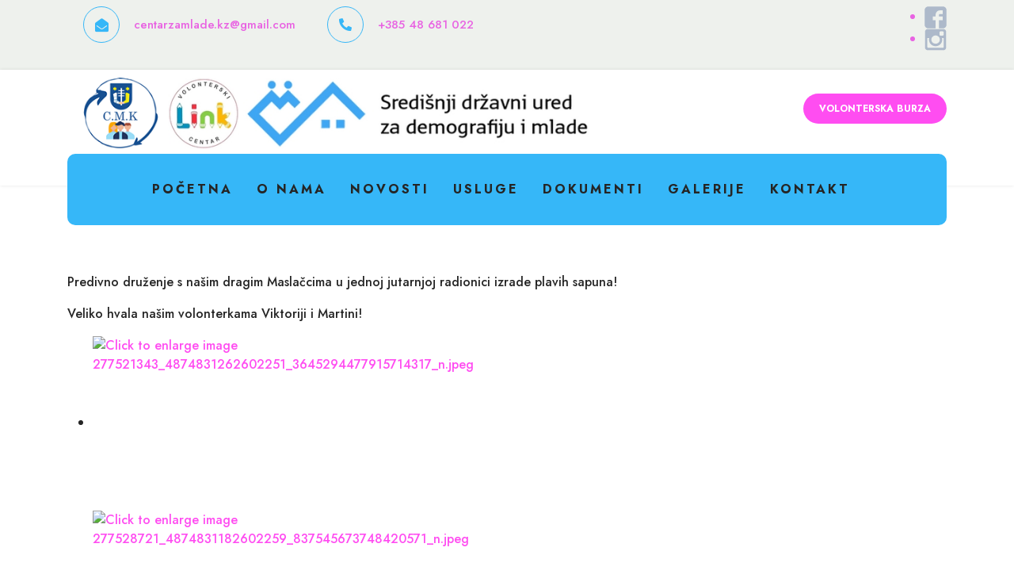

--- FILE ---
content_type: text/html; charset=utf-8
request_url: https://cmk.hr/galerije-centar-za-mlade-krizevci/10-galerija/41-radionica-izrade-sapuna
body_size: 8739
content:

<!doctype html>
<html lang="hr-hr" dir="ltr">
	<head>
		
		<meta name="viewport" content="width=device-width, initial-scale=1, shrink-to-fit=no">
		<meta charset="utf-8" />
	<base href="https://cmk.hr/galerije-centar-za-mlade-krizevci/10-galerija/41-radionica-izrade-sapuna" />
	<meta name="keywords" content="Centar za mlade Križevci, CMK, volontiranje, interese za zajednicu, promicanje volontiranje, Križevci, volonterstvo" />
	<meta name="author" content="Super User" />
	<meta property="og:image" content="https://cmk.hr/plugins/content/jw_sigpro/jw_sigpro/includes/images/transparent.gif" />
	<meta property="twitter:image" content="https://cmk.hr/plugins/content/jw_sigpro/jw_sigpro/includes/images/transparent.gif" />
	<meta property="og:title" content="Radionica izrade sapuna" />
	<meta property="twitter:title" content="Radionica izrade sapuna" />
	<meta property="og:description" content="Predivno druženje s našim dragim Maslačcima u jednoj jutarnjoj radionici izrade plavih sapuna!Veliko hvala našim volonterkama Viktoriji i Martini!																																																																																																																								..." />
	<meta property="twitter:description" content="Predivno druženje s našim dragim Maslačcima u jednoj jutarnjoj radionici izrade plavih sapuna!Veliko hvala našim volonterkama Viktoriji i Martini!																																																																																																																								..." />
	<meta name="description" content="CMK - Centar za mlade Križevci - interes za zajednicu, promicanje i razvoj volonterstva" />
	<meta name="generator" content="Helix Ultimate - The Most Popular Joomla! Template Framework." />
	<title>Radionica izrade sapuna</title>
	<link href="/images/favicon/favicon.png" rel="shortcut icon" type="image/vnd.microsoft.icon" />
	<link href="/plugins/content/jw_sigpro/jw_sigpro/includes/js/jquery_swipebox/src/css/swipebox.min.css?v=1.4.1" rel="stylesheet" />
	<link href="/plugins/content/jw_sigpro/jw_sigpro/tmpl/Classic/css/template.css" rel="stylesheet" media="screen" />
	<link href="/plugins/content/jw_sigpro/jw_sigpro/includes/css/print.css" rel="stylesheet" media="print" />
	<link href="https://cmk.hr/plugins/content/fastsocialshare/style/style.css" rel="stylesheet" />
	<link href="/plugins/system/jce/css/content.css?badb4208be409b1335b815dde676300e" rel="stylesheet" />
	<link href="//fonts.googleapis.com/css?family=Jost:100,100i,300,300i,400,400i,500,500i,700,700i,900,900i&subset=cyrillic&display=swap" rel="stylesheet" media="none" onload="media=&quot;all&quot;" />
	<link href="/templates/ekspert-obrt/css/bootstrap.min.css" rel="stylesheet" />
	<link href="/plugins/system/helixultimate/assets/css/system-j3.min.css" rel="stylesheet" />
	<link href="/templates/ekspert-obrt/css/font-awesome.min.css" rel="stylesheet" />
	<link href="/templates/ekspert-obrt/css/v4-shims.min.css" rel="stylesheet" />
	<link href="/templates/ekspert-obrt/css/template.css" rel="stylesheet" />
	<link href="/templates/ekspert-obrt/css/presets/preset1.css" rel="stylesheet" />
	<link href="/templates/ekspert-obrt/css/custom.css" rel="stylesheet" />
	<link href="/modules/mod_nice_social_bookmark_pro/css/nsb.php?ef=press-down&amp;opa=0&amp;hovereffectopac=0.5&amp;easing=ease&amp;hovereffectspeed=fast&amp;padding=&amp;iposition=none" rel="stylesheet" />
	<style>
body{font-family: 'Jost', sans-serif;font-size: 16px;font-weight: 500;text-decoration: none;}
.logo-image {height:90px;}.logo-image-phone {height:90px;}.logo-image {height:90px;}.logo-image-phone {height:90px;}
	</style>
	<script type="application/json" class="joomla-script-options new">{"csrf.token":"107317b1563f10e82bce74b1866898cd","system.paths":{"root":"","base":""},"data":{"breakpoints":{"tablet":991,"mobile":480},"header":{"stickyOffset":"100"}}}</script>
	<script src="/media/system/js/mootools-core.js?e9f3e078b7e6814e03d481dd5d3f63c6"></script>
	<script src="/media/system/js/core.js?e9f3e078b7e6814e03d481dd5d3f63c6"></script>
	<script src="/media/jui/js/jquery.min.js?e9f3e078b7e6814e03d481dd5d3f63c6"></script>
	<script src="/media/jui/js/jquery-noconflict.js?e9f3e078b7e6814e03d481dd5d3f63c6"></script>
	<script src="/media/jui/js/jquery-migrate.min.js?e9f3e078b7e6814e03d481dd5d3f63c6"></script>
	<script src="/plugins/content/jw_sigpro/jw_sigpro/includes/js/jquery_swipebox/lib/ios-orientationchange-fix.js?v=1.4.1"></script>
	<script src="/plugins/content/jw_sigpro/jw_sigpro/includes/js/jquery_swipebox/src/js/jquery.swipebox.min.js?v=1.4.1"></script>
	<script src="/plugins/content/jw_sigpro/jw_sigpro/includes/js/behaviour.js"></script>
	<script src="/templates/ekspert-obrt/js/bootstrap.bundle.min.js"></script>
	<script src="/templates/ekspert-obrt/js/main.js"></script>
	<script src="/modules/mod_nice_social_bookmark_pro/js/rrssb.min.js" async></script>
	<script>

		jQuery.noConflict();
		jQuery(function($) {
			$("a.swipebox").swipebox({hideBarsDelay: 0});
		});
	template="ekspert-obrt";
	</script>
<!-- Global site tag (gtag.js) - Google Analytics -->
<script async src="https://www.googletagmanager.com/gtag/js?id=G-R0SG82N9Q7"></script>
<script>
  window.dataLayer = window.dataLayer || [];
  function gtag(){dataLayer.push(arguments);}
  gtag('js', new Date());

  gtag('config', 'G-R0SG82N9Q7');
</script>
	</head>
	<body class="site helix-ultimate hu com-content view-article layout-default task-none itemid-159 hr-hr ltr layout-fluid offcanvas-init offcanvs-position-right">

		
					<div class="sp-pre-loader">
				<div class='wave-two-wrap'>
<ul class='wave-two'>
<li></li><li></li><li></li><li></li><li></li><li></li>
</ul>
</div>			</div>
		
		<div class="body-wrapper">
			<div class="body-innerwrapper">
								
<section id="sp-top-bar" >

						<div class="container">
				<div class="container-inner">
			
	
<div class="row">
	<div id="sp-top1" class="col-lg-6 "><div class="sp-column "><div class="sp-module "><div class="sp-module-content">

<div class="custom"  >
	<div class="site-contact font-smooth">
<div class="ct-item ct-email"><span><i class="fas fa-envelope-open"></i></span>
<div class="ct-item-text"><a href="mailto:centarzamlade.kz@gmail.com">centarzamlade.kz@gmail.com</a></div>
</div>
<div class="ct-item ct-phone"><span><i class="fas fa-phone"></i></span>
<div class="ct-item-text"><a href="tel:385 48 681 022">+385 48 681 022</a></div>
</div>
</div></div>
</div></div></div></div><div id="sp-top2" class="col-lg-6 "><div class="sp-column "><div class="sp-module "><div class="sp-module-content"><div class="nsb_container_pro"></div><div style="clear:both;"></div><ul class="rrssb-buttons clearfix">
<li class="rrssb-facebook">
                        <!-- For best results, make sure you page has the proper FB Open Graph tags in header:
                        https://developers.facebook.com/docs/opengraph/howtos/maximizing-distribution-media-content/ -->
                        <a href="https://www.facebook.com/sharer/sharer.php?u=https://cmk.hr/galerije-centar-za-mlade-krizevci/10-galerija/41-radionica-izrade-sapuna" class="popup" >
                            <span class="rrssb-icon">
                                <svg version="1.1" xmlns="http://www.w3.org/2000/svg" xmlns:xlink="http://www.w3.org/1999/xlink" x="0px" y="0px" width="28px" height="28px" viewBox="0 0 28 28" enable-background="new 0 0 28 28" xml:space="preserve">
                                    <path d="M27.825,4.783c0-2.427-2.182-4.608-4.608-4.608H4.783c-2.422,0-4.608,2.182-4.608,4.608v18.434
                                        c0,2.427,2.181,4.608,4.608,4.608H14V17.379h-3.379v-4.608H14v-1.795c0-3.089,2.335-5.885,5.192-5.885h3.718v4.608h-3.726
                                        c-0.408,0-0.884,0.492-0.884,1.236v1.836h4.609v4.608h-4.609v10.446h4.916c2.422,0,4.608-2.188,4.608-4.608V4.783z"/>
                                </svg>
                            </span>
                            <span class="rrssb-text">facebook</span>
                        </a>
                    </li><li class="rrssb-instagram">
                <a href="http://instagram.com/"  target="_blank""><span class="rrssb-icon">
              <svg xmlns="http://www.w3.org/2000/svg" viewbox="0 0 28 28">
                <path d="M4.066.636h19.867c1.887 0 3.43 1.543 3.43 3.43v19.868c0 1.888-1.543 3.43-3.43 3.43H4.066c-1.887 0-3.43-1.542-3.43-3.43V4.066c0-1.887 1.544-3.43 3.43-3.43zm16.04 2.97c-.66 0-1.203.54-1.203 1.202v2.88c0 .662.542 1.203 1.204 1.203h3.02c.663 0 1.204-.54 1.204-1.202v-2.88c0-.662-.54-1.203-1.202-1.203h-3.02zm4.238 8.333H21.99c.224.726.344 1.495.344 2.292 0 4.446-3.72 8.05-8.308 8.05s-8.31-3.604-8.31-8.05c0-.797.122-1.566.344-2.293H3.606v11.29c0 .584.48 1.06 1.062 1.06H23.28c.585 0 1.062-.477 1.062-1.06V11.94h.002zm-10.32-3.2c-2.963 0-5.367 2.33-5.367 5.202 0 2.873 2.404 5.202 5.368 5.202 2.965 0 5.368-2.33 5.368-5.202s-2.403-5.2-5.368-5.2z"></path>
              </svg></span><span class="rrssb-text">instagram</span></a>
        </li> 
 </ul>
</div></div></div></div></div>
							</div>
			</div>
			
</section>
<header id="sp-header" >

						<div class="container">
				<div class="container-inner">
			
	
<div class="row">
	<div id="sp-header-logo" class="col-lg-9 "><div class="sp-column  d-flex align-items-center"><div class="sp-module "><div class="sp-module-content">

<div class="custom"  >
	<p><a href="/index.php" aria-current="page"><img src="/images/logo.png" alt="" style="margin-right: 7px;" /> <img src="/images/logo/link-logo.jpg" alt="link logo" /> <img src="/images/logo/sredsnji-drzavni-ured-za-demagogiju.jpg" alt="sredsnji drzavni ured za demagogiju" /></a></p></div>
</div></div></div></div><div id="sp-top3" class="col-lg-3 "><div class="sp-column  d-flex align-items-center"><div class="sp-module "><div class="sp-module-content">

<div class="custom"  >
	<div class="ct-item site-menu-right-button"><a href="/index.php/cmk-volonterska-burza" class="popup-contact-button menu-right-item">VOLONTERSKA BURZA</a></div></div>
</div></div></div></div></div>
							</div>
			</div>
			
</header>
<section id="sp-main-menu" class="home-page">

						<div class="container">
				<div class="container-inner">
			
	
<div class="row">
	<div id="sp-menu" class="col-lg-12 "><div class="sp-column "><nav class="sp-megamenu-wrapper d-flex" role="navigation"><a id="offcanvas-toggler" aria-label="Menu" class="offcanvas-toggler-right d-flex d-lg-none" href="#"><div class="burger-icon" aria-hidden="true"><span></span><span></span><span></span></div></a><ul class="sp-megamenu-parent menu-animation-fade-up d-none d-lg-block"><li class="sp-menu-item"><a   href="/" >Početna</a></li><li class="sp-menu-item"><a   href="/o-nama" >O nama</a></li><li class="sp-menu-item"><a   href="/novosti" >Novosti</a></li><li class="sp-menu-item"><a   href="/usluge" >Usluge</a></li><li class="sp-menu-item"><a   href="/dokumenti" >Dokumenti</a></li><li class="sp-menu-item"><a   href="/galerije" >Galerije</a></li><li class="sp-menu-item"><a   href="/kontakt" >Kontakt</a></li></ul></nav></div></div></div>
							</div>
			</div>
			
</section>
<section id="sp-section-4" >

				
	
<div class="row">
	<div id="sp-title" class="col-lg-12 "><div class="sp-column "></div></div></div>
				
</section>
<section id="sp-main-body" >

										<div class="container">
					<div class="container-inner">
						
	
<div class="row">
	
<main id="sp-component" class="col-lg-12 ">
	<div class="sp-column ">
		<div id="system-message-container" aria-live="polite">
			</div>


		
		<div class="article-details " itemscope itemtype="https://schema.org/Article">
	<meta itemprop="inLanguage" content="hr-HR">
	
	
					
	
		
		<div class="article-can-edit d-flex flex-wrap justify-content-between">
				</div>
			
		
			
		
		
	
	<div itemprop="articleBody">
		<p>Predivno druženje s našim dragim Maslačcima u jednoj jutarnjoj radionici izrade plavih sapuna!</p>
<p>Veliko hvala našim volonterkama Viktoriji i Martini!</p>
<p>

<!-- JoomlaWorks "Simple Image Gallery Pro" Plugin (v3.1.0) starts here -->

<ul id="sigProIdd1f3b0a095" class="sigProContainer sigProClassic">
		<li class="sigProThumb">
		<span class="sigProLinkOuterWrapper">
			<span class="sigProLinkWrapper">
				<a href="/images/Radionica izrade sapuna/277521343_4874831262602251_3645294477915714317_n.jpeg" class="sigProLink swipebox" style="width:300px;height:220px;" rel="swipebox[galleryd1f3b0a095]" title="" data-fresco-caption="" target="_blank">
										<img class="sigProImg" src="/plugins/content/jw_sigpro/jw_sigpro/includes/images/transparent.gif" alt="Click to enlarge image 277521343_4874831262602251_3645294477915714317_n.jpeg" title="Click to enlarge image 277521343_4874831262602251_3645294477915714317_n.jpeg" style="width:300px;height:220px;background-image:url('/cache/jw_sigpro/jwsigpro_cache_d1f3b0a095_277521343_4874831262602251_3645294477915714317_n.jpg');" />
														</a>
			</span>
		</span>
	</li>
		<li class="sigProThumb">
		<span class="sigProLinkOuterWrapper">
			<span class="sigProLinkWrapper">
				<a href="/images/Radionica izrade sapuna/277528721_4874831182602259_837545673748420571_n.jpeg" class="sigProLink swipebox" style="width:300px;height:220px;" rel="swipebox[galleryd1f3b0a095]" title="" data-fresco-caption="" target="_blank">
										<img class="sigProImg" src="/plugins/content/jw_sigpro/jw_sigpro/includes/images/transparent.gif" alt="Click to enlarge image 277528721_4874831182602259_837545673748420571_n.jpeg" title="Click to enlarge image 277528721_4874831182602259_837545673748420571_n.jpeg" style="width:300px;height:220px;background-image:url('/cache/jw_sigpro/jwsigpro_cache_d1f3b0a095_277528721_4874831182602259_837545673748420571_n.jpg');" />
														</a>
			</span>
		</span>
	</li>
		<li class="sigProThumb">
		<span class="sigProLinkOuterWrapper">
			<span class="sigProLinkWrapper">
				<a href="/images/Radionica izrade sapuna/277532521_4874831379268906_2816621559992213679_n.jpeg" class="sigProLink swipebox" style="width:300px;height:220px;" rel="swipebox[galleryd1f3b0a095]" title="" data-fresco-caption="" target="_blank">
										<img class="sigProImg" src="/plugins/content/jw_sigpro/jw_sigpro/includes/images/transparent.gif" alt="Click to enlarge image 277532521_4874831379268906_2816621559992213679_n.jpeg" title="Click to enlarge image 277532521_4874831379268906_2816621559992213679_n.jpeg" style="width:300px;height:220px;background-image:url('/cache/jw_sigpro/jwsigpro_cache_d1f3b0a095_277532521_4874831379268906_2816621559992213679_n.jpg');" />
														</a>
			</span>
		</span>
	</li>
		<li class="sigProThumb">
		<span class="sigProLinkOuterWrapper">
			<span class="sigProLinkWrapper">
				<a href="/images/Radionica izrade sapuna/277535111_4874831559268888_1930491306362456787_n.jpeg" class="sigProLink swipebox" style="width:300px;height:220px;" rel="swipebox[galleryd1f3b0a095]" title="" data-fresco-caption="" target="_blank">
										<img class="sigProImg" src="/plugins/content/jw_sigpro/jw_sigpro/includes/images/transparent.gif" alt="Click to enlarge image 277535111_4874831559268888_1930491306362456787_n.jpeg" title="Click to enlarge image 277535111_4874831559268888_1930491306362456787_n.jpeg" style="width:300px;height:220px;background-image:url('/cache/jw_sigpro/jwsigpro_cache_d1f3b0a095_277535111_4874831559268888_1930491306362456787_n.jpg');" />
														</a>
			</span>
		</span>
	</li>
		<li class="sigProThumb">
		<span class="sigProLinkOuterWrapper">
			<span class="sigProLinkWrapper">
				<a href="/images/Radionica izrade sapuna/277538159_4874831315935579_4464595136038633778_n.jpeg" class="sigProLink swipebox" style="width:300px;height:220px;" rel="swipebox[galleryd1f3b0a095]" title="" data-fresco-caption="" target="_blank">
										<img class="sigProImg" src="/plugins/content/jw_sigpro/jw_sigpro/includes/images/transparent.gif" alt="Click to enlarge image 277538159_4874831315935579_4464595136038633778_n.jpeg" title="Click to enlarge image 277538159_4874831315935579_4464595136038633778_n.jpeg" style="width:300px;height:220px;background-image:url('/cache/jw_sigpro/jwsigpro_cache_d1f3b0a095_277538159_4874831315935579_4464595136038633778_n.jpg');" />
														</a>
			</span>
		</span>
	</li>
		<li class="sigProThumb">
		<span class="sigProLinkOuterWrapper">
			<span class="sigProLinkWrapper">
				<a href="/images/Radionica izrade sapuna/277539310_4874831175935593_5213323952188163070_n.jpeg" class="sigProLink swipebox" style="width:300px;height:220px;" rel="swipebox[galleryd1f3b0a095]" title="" data-fresco-caption="" target="_blank">
										<img class="sigProImg" src="/plugins/content/jw_sigpro/jw_sigpro/includes/images/transparent.gif" alt="Click to enlarge image 277539310_4874831175935593_5213323952188163070_n.jpeg" title="Click to enlarge image 277539310_4874831175935593_5213323952188163070_n.jpeg" style="width:300px;height:220px;background-image:url('/cache/jw_sigpro/jwsigpro_cache_d1f3b0a095_277539310_4874831175935593_5213323952188163070_n.jpg');" />
														</a>
			</span>
		</span>
	</li>
		<li class="sigProThumb">
		<span class="sigProLinkOuterWrapper">
			<span class="sigProLinkWrapper">
				<a href="/images/Radionica izrade sapuna/277550047_4874831059268938_8574923677406748251_n.jpeg" class="sigProLink swipebox" style="width:300px;height:220px;" rel="swipebox[galleryd1f3b0a095]" title="" data-fresco-caption="" target="_blank">
										<img class="sigProImg" src="/plugins/content/jw_sigpro/jw_sigpro/includes/images/transparent.gif" alt="Click to enlarge image 277550047_4874831059268938_8574923677406748251_n.jpeg" title="Click to enlarge image 277550047_4874831059268938_8574923677406748251_n.jpeg" style="width:300px;height:220px;background-image:url('/cache/jw_sigpro/jwsigpro_cache_d1f3b0a095_277550047_4874831059268938_8574923677406748251_n.jpg');" />
														</a>
			</span>
		</span>
	</li>
		<li class="sigProThumb">
		<span class="sigProLinkOuterWrapper">
			<span class="sigProLinkWrapper">
				<a href="/images/Radionica izrade sapuna/277551453_4874831049268939_7079493416801557331_n.jpeg" class="sigProLink swipebox" style="width:300px;height:220px;" rel="swipebox[galleryd1f3b0a095]" title="" data-fresco-caption="" target="_blank">
										<img class="sigProImg" src="/plugins/content/jw_sigpro/jw_sigpro/includes/images/transparent.gif" alt="Click to enlarge image 277551453_4874831049268939_7079493416801557331_n.jpeg" title="Click to enlarge image 277551453_4874831049268939_7079493416801557331_n.jpeg" style="width:300px;height:220px;background-image:url('/cache/jw_sigpro/jwsigpro_cache_d1f3b0a095_277551453_4874831049268939_7079493416801557331_n.jpg');" />
														</a>
			</span>
		</span>
	</li>
		<li class="sigProThumb">
		<span class="sigProLinkOuterWrapper">
			<span class="sigProLinkWrapper">
				<a href="/images/Radionica izrade sapuna/277551720_4874831522602225_5161141322897337051_n.jpeg" class="sigProLink swipebox" style="width:300px;height:220px;" rel="swipebox[galleryd1f3b0a095]" title="" data-fresco-caption="" target="_blank">
										<img class="sigProImg" src="/plugins/content/jw_sigpro/jw_sigpro/includes/images/transparent.gif" alt="Click to enlarge image 277551720_4874831522602225_5161141322897337051_n.jpeg" title="Click to enlarge image 277551720_4874831522602225_5161141322897337051_n.jpeg" style="width:300px;height:220px;background-image:url('/cache/jw_sigpro/jwsigpro_cache_d1f3b0a095_277551720_4874831522602225_5161141322897337051_n.jpg');" />
														</a>
			</span>
		</span>
	</li>
		<li class="sigProThumb">
		<span class="sigProLinkOuterWrapper">
			<span class="sigProLinkWrapper">
				<a href="/images/Radionica izrade sapuna/277552095_4874831329268911_1854635235608417361_n.jpeg" class="sigProLink swipebox" style="width:300px;height:220px;" rel="swipebox[galleryd1f3b0a095]" title="" data-fresco-caption="" target="_blank">
										<img class="sigProImg" src="/plugins/content/jw_sigpro/jw_sigpro/includes/images/transparent.gif" alt="Click to enlarge image 277552095_4874831329268911_1854635235608417361_n.jpeg" title="Click to enlarge image 277552095_4874831329268911_1854635235608417361_n.jpeg" style="width:300px;height:220px;background-image:url('/cache/jw_sigpro/jwsigpro_cache_d1f3b0a095_277552095_4874831329268911_1854635235608417361_n.jpg');" />
														</a>
			</span>
		</span>
	</li>
		<li class="sigProThumb">
		<span class="sigProLinkOuterWrapper">
			<span class="sigProLinkWrapper">
				<a href="/images/Radionica izrade sapuna/277553035_4874831412602236_4071131204558237211_n.jpeg" class="sigProLink swipebox" style="width:300px;height:220px;" rel="swipebox[galleryd1f3b0a095]" title="" data-fresco-caption="" target="_blank">
										<img class="sigProImg" src="/plugins/content/jw_sigpro/jw_sigpro/includes/images/transparent.gif" alt="Click to enlarge image 277553035_4874831412602236_4071131204558237211_n.jpeg" title="Click to enlarge image 277553035_4874831412602236_4071131204558237211_n.jpeg" style="width:300px;height:220px;background-image:url('/cache/jw_sigpro/jwsigpro_cache_d1f3b0a095_277553035_4874831412602236_4071131204558237211_n.jpg');" />
														</a>
			</span>
		</span>
	</li>
		<li class="sigProThumb">
		<span class="sigProLinkOuterWrapper">
			<span class="sigProLinkWrapper">
				<a href="/images/Radionica izrade sapuna/277557411_4874831602602217_2554126975140127695_n.jpeg" class="sigProLink swipebox" style="width:300px;height:220px;" rel="swipebox[galleryd1f3b0a095]" title="" data-fresco-caption="" target="_blank">
										<img class="sigProImg" src="/plugins/content/jw_sigpro/jw_sigpro/includes/images/transparent.gif" alt="Click to enlarge image 277557411_4874831602602217_2554126975140127695_n.jpeg" title="Click to enlarge image 277557411_4874831602602217_2554126975140127695_n.jpeg" style="width:300px;height:220px;background-image:url('/cache/jw_sigpro/jwsigpro_cache_d1f3b0a095_277557411_4874831602602217_2554126975140127695_n.jpg');" />
														</a>
			</span>
		</span>
	</li>
		<li class="sigProThumb">
		<span class="sigProLinkOuterWrapper">
			<span class="sigProLinkWrapper">
				<a href="/images/Radionica izrade sapuna/277558848_4874831515935559_7032818530865728554_n.jpeg" class="sigProLink swipebox" style="width:300px;height:220px;" rel="swipebox[galleryd1f3b0a095]" title="" data-fresco-caption="" target="_blank">
										<img class="sigProImg" src="/plugins/content/jw_sigpro/jw_sigpro/includes/images/transparent.gif" alt="Click to enlarge image 277558848_4874831515935559_7032818530865728554_n.jpeg" title="Click to enlarge image 277558848_4874831515935559_7032818530865728554_n.jpeg" style="width:300px;height:220px;background-image:url('/cache/jw_sigpro/jwsigpro_cache_d1f3b0a095_277558848_4874831515935559_7032818530865728554_n.jpg');" />
														</a>
			</span>
		</span>
	</li>
		<li class="sigProThumb">
		<span class="sigProLinkOuterWrapper">
			<span class="sigProLinkWrapper">
				<a href="/images/Radionica izrade sapuna/277560214_4874831639268880_8158594143422649230_n.jpeg" class="sigProLink swipebox" style="width:300px;height:220px;" rel="swipebox[galleryd1f3b0a095]" title="" data-fresco-caption="" target="_blank">
										<img class="sigProImg" src="/plugins/content/jw_sigpro/jw_sigpro/includes/images/transparent.gif" alt="Click to enlarge image 277560214_4874831639268880_8158594143422649230_n.jpeg" title="Click to enlarge image 277560214_4874831639268880_8158594143422649230_n.jpeg" style="width:300px;height:220px;background-image:url('/cache/jw_sigpro/jwsigpro_cache_d1f3b0a095_277560214_4874831639268880_8158594143422649230_n.jpg');" />
														</a>
			</span>
		</span>
	</li>
		<li class="sigProThumb">
		<span class="sigProLinkOuterWrapper">
			<span class="sigProLinkWrapper">
				<a href="/images/Radionica izrade sapuna/277561463_4874831482602229_5872746064356152930_n.jpeg" class="sigProLink swipebox" style="width:300px;height:220px;" rel="swipebox[galleryd1f3b0a095]" title="" data-fresco-caption="" target="_blank">
										<img class="sigProImg" src="/plugins/content/jw_sigpro/jw_sigpro/includes/images/transparent.gif" alt="Click to enlarge image 277561463_4874831482602229_5872746064356152930_n.jpeg" title="Click to enlarge image 277561463_4874831482602229_5872746064356152930_n.jpeg" style="width:300px;height:220px;background-image:url('/cache/jw_sigpro/jwsigpro_cache_d1f3b0a095_277561463_4874831482602229_5872746064356152930_n.jpg');" />
														</a>
			</span>
		</span>
	</li>
		<li class="sigProThumb">
		<span class="sigProLinkOuterWrapper">
			<span class="sigProLinkWrapper">
				<a href="/images/Radionica izrade sapuna/277569703_4874831465935564_1010297503558644569_n.jpeg" class="sigProLink swipebox" style="width:300px;height:220px;" rel="swipebox[galleryd1f3b0a095]" title="" data-fresco-caption="" target="_blank">
										<img class="sigProImg" src="/plugins/content/jw_sigpro/jw_sigpro/includes/images/transparent.gif" alt="Click to enlarge image 277569703_4874831465935564_1010297503558644569_n.jpeg" title="Click to enlarge image 277569703_4874831465935564_1010297503558644569_n.jpeg" style="width:300px;height:220px;background-image:url('/cache/jw_sigpro/jwsigpro_cache_d1f3b0a095_277569703_4874831465935564_1010297503558644569_n.jpg');" />
														</a>
			</span>
		</span>
	</li>
		<li class="sigProThumb">
		<span class="sigProLinkOuterWrapper">
			<span class="sigProLinkWrapper">
				<a href="/images/Radionica izrade sapuna/277590670_4874831242602253_7425421653097609198_n.jpeg" class="sigProLink swipebox" style="width:300px;height:220px;" rel="swipebox[galleryd1f3b0a095]" title="" data-fresco-caption="" target="_blank">
										<img class="sigProImg" src="/plugins/content/jw_sigpro/jw_sigpro/includes/images/transparent.gif" alt="Click to enlarge image 277590670_4874831242602253_7425421653097609198_n.jpeg" title="Click to enlarge image 277590670_4874831242602253_7425421653097609198_n.jpeg" style="width:300px;height:220px;background-image:url('/cache/jw_sigpro/jwsigpro_cache_d1f3b0a095_277590670_4874831242602253_7425421653097609198_n.jpg');" />
														</a>
			</span>
		</span>
	</li>
		<li class="sigProThumb">
		<span class="sigProLinkOuterWrapper">
			<span class="sigProLinkWrapper">
				<a href="/images/Radionica izrade sapuna/277673618_4874831592602218_7063761949922200260_n.jpeg" class="sigProLink swipebox" style="width:300px;height:220px;" rel="swipebox[galleryd1f3b0a095]" title="" data-fresco-caption="" target="_blank">
										<img class="sigProImg" src="/plugins/content/jw_sigpro/jw_sigpro/includes/images/transparent.gif" alt="Click to enlarge image 277673618_4874831592602218_7063761949922200260_n.jpeg" title="Click to enlarge image 277673618_4874831592602218_7063761949922200260_n.jpeg" style="width:300px;height:220px;background-image:url('/cache/jw_sigpro/jwsigpro_cache_d1f3b0a095_277673618_4874831592602218_7063761949922200260_n.jpg');" />
														</a>
			</span>
		</span>
	</li>
		<li class="sigProClear">&nbsp;</li>
</ul>


<div class="sigProPrintMessage">
	View the embedded image gallery online at:
	<br />
	<a title="Radionica izrade sapuna" href="https://cmk.hr/galerije-centar-za-mlade-krizevci/10-galerija/41-radionica-izrade-sapuna#sigProIdd1f3b0a095">https://cmk.hr/galerije-centar-za-mlade-krizevci/10-galerija/41-radionica-izrade-sapuna#sigProIdd1f3b0a095</a>
</div>

<!-- JoomlaWorks "Simple Image Gallery Pro" Plugin (v3.1.0) ends here -->

</p> <div class="fastsocialshare_container fastsocialshare-align-left"><div class="fastsocialshare-subcontainer"><script>
					var loadAsyncDeferredFacebook = function() {
						(function(d, s, id) {
						  var js, fjs = d.getElementsByTagName(s)[0];
						  if (d.getElementById(id)) return;
						  js = d.createElement(s); js.id = id;
						  js.src = "//connect.facebook.net/hr_HR/sdk.js#xfbml=1&version=v3.0";
						  fjs.parentNode.insertBefore(js, fjs);
						}(document, 'script', 'facebook-jssdk'));
					}
	
			  		if (window.addEventListener)
						window.addEventListener("load", loadAsyncDeferredFacebook, false);
					else if (window.attachEvent)
						window.attachEvent("onload", loadAsyncDeferredFacebook);
					else
				  		window.onload = loadAsyncDeferredFacebook;
					</script><div class="fastsocialshare-share-fbl fastsocialshare-standard">
				<div class="fb-like"
					data-href="https://cmk.hr/galerije-centar-za-mlade-krizevci/10-galerija/41-radionica-izrade-sapuna"
					data-layout="standard"
                	data-width="100"
					data-action="like"
					data-show-faces="true"
					data-share="false">
				</div></div><div class="fastsocialshare-share-fbsh fb-shareme-core">
					<div class="fb-share-button fb-shareme-core"
						data-href="https://cmk.hr/galerije-centar-za-mlade-krizevci/10-galerija/41-radionica-izrade-sapuna"
						data-layout="button"
						data-size="small">
					</div></div><div class="fastsocialshare-share-tw">
						<a href="https://twitter.com/intent/tweet" data-dnt="true" class="twitter-share-button"  data-text="Radionica izrade sapuna" data-count="horizontal" data-via="" data-url="https://cmk.hr/galerije-centar-za-mlade-krizevci/10-galerija/41-radionica-izrade-sapuna" data-lang="hr"></a>
						</div>
						<script>
							var loadAsyncDeferredTwitter =  function() {
	            						var d = document;
	            						var s = 'script';
	            						var id = 'twitter-wjs';
					            		var js,fjs=d.getElementsByTagName(s)[0],p=/^http:/.test(d.location)?'http':'https';if(!d.getElementById(id)){
						        		js=d.createElement(s);js.id=id;js.src=p+'://platform.twitter.com/widgets.js';fjs.parentNode.insertBefore(js,fjs);}
					        		}
						
							if (window.addEventListener)
								window.addEventListener("load", loadAsyncDeferredTwitter, false);
							else if (window.attachEvent)
								window.attachEvent("onload", loadAsyncDeferredTwitter);
							else
								window.onload = loadAsyncDeferredTwitter;
						</script><div class="fastsocialshare-share-whatsapp">
    					<a style="text-decoration:none; border-radius: 2px; padding:2px 5px; font-size:14px; background-color:#25d366; color:#ffffff !important;" onclick="window.open('https://api.whatsapp.com/send?text=https%3A%2F%2Fcmk.hr%2Fgalerije-centar-za-mlade-krizevci%2F10-galerija%2F41-radionica-izrade-sapuna - Radionica%20izrade%20sapuna','whatsappshare','width=640,height=480')" href="javascript:void(0)"><span class='fastsocialshare-share-whatsappicon'  style='margin-right:4px'><svg style="vertical-align:text-bottom" fill="#fff" preserveAspectRatio="xMidYMid meet" height="1em" width="1em" viewBox="0 2 40 40"><g><path d="m25 21.7q0.3 0 2.2 1t2 1.2q0 0.1 0 0.3 0 0.8-0.4 1.7-0.3 0.9-1.6 1.5t-2.2 0.6q-1.3 0-4.3-1.4-2.2-1-3.8-2.6t-3.3-4.2q-1.6-2.3-1.6-4.3v-0.2q0.1-2 1.7-3.5 0.5-0.5 1.2-0.5 0.1 0 0.4 0t0.4 0.1q0.4 0 0.6 0.1t0.3 0.6q0.2 0.5 0.8 2t0.5 1.7q0 0.5-0.8 1.3t-0.7 1q0 0.2 0.1 0.3 0.7 1.7 2.3 3.1 1.2 1.2 3.3 2.2 0.3 0.2 0.5 0.2 0.4 0 1.2-1.1t1.2-1.1z m-4.5 11.9q2.8 0 5.4-1.1t4.5-3 3-4.5 1.1-5.4-1.1-5.5-3-4.5-4.5-2.9-5.4-1.2-5.5 1.2-4.5 2.9-2.9 4.5-1.2 5.5q0 4.5 2.7 8.2l-1.7 5.2 5.4-1.8q3.5 2.4 7.7 2.4z m0-30.9q3.4 0 6.5 1.4t5.4 3.6 3.5 5.3 1.4 6.6-1.4 6.5-3.5 5.3-5.4 3.6-6.5 1.4q-4.4 0-8.2-2.1l-9.3 3 3-9.1q-2.4-3.9-2.4-8.6 0-3.5 1.4-6.6t3.6-5.3 5.3-3.6 6.6-1.4z"></path></g></svg></span><span class='fastsocialshare-share-whatsapptext'>Whatsapp</span></a>
						</div></div></div>	</div>

	
	
	
			
		
	

	
				</div>

			</div>
</main>
</div>
											</div>
				</div>
						
</section>
<section id="sp-bottom" >

						<div class="container">
				<div class="container-inner">
			
	
<div class="row">
	<div id="sp-bottom1" class="col-sm-col-sm-6 col-lg-3 "><div class="sp-column "><div class="sp-module "><h3 class="sp-module-title">CMK</h3><div class="sp-module-content">

<div class="custom"  >
	<p>Udruga Centra za mlade Križevci okuplja mlade ljude i omogućava njihov razvoj i umjetničko izražavanje u područje glazbe, glume, novinarstva, govorništva, likovnog izražavanje i dr. Naša misija je prikupiti sredstva koja nam omogućuju da pružimo i ostvarimo mladima da se upoznaju, zainteresiraju i u konačnici pronađu u nekom od zanimanja i hobija.</p></div>
</div></div></div></div><div id="sp-bottom2" class="col-sm-col-sm-6 col-lg-3 "><div class="sp-column "><div class="sp-module "><h3 class="sp-module-title">KONTAKT</h3><div class="sp-module-content">

<div class="custom"  >
	<div class="textwidget">
<p>Pon - pet: 08.00 - 16.00 sati<br /> <span class="gdlr-core-space-shortcode" style="margin-top: -20px;"></span><br /> Trg Josipa Juraja Strossmayera 5</p>
<p>48260 Križevci<br /> <span class="gdlr-core-space-shortcode" style="margin-top: -20px;"></span><br /> +385 48 681 022<br /> <span class="gdlr-core-space-shortcode" style="margin-top: -20px;"></span><br /> <a href="/centarzamlade.kz@gmail.com" style="font-size: 15px;">centarzamlade.kz@gmail.com</a></p>
</div></div>
</div></div></div></div><div id="sp-bottom3" class="col-lg-3 "><div class="sp-column "><div class="sp-module _menu"><h3 class="sp-module-title">KORISNI LINKOVI</h3><div class="sp-module-content"><ul class="menu">
<li class="item-150"><a href="https://krizevci.hr/" target="_blank" rel="noopener noreferrer">Grad Križevci</a></li><li class="item-151"><a href="https://kckzz.hr/hr/" target="_blank" rel="noopener noreferrer">Koprivničko - križevačka županija</a></li><li class="item-152"><a href="https://vlada.gov.hr/en" target="_blank" rel="noopener noreferrer">Vlada Republike Hrvatske</a></li><li class="item-153"><a href="https://demografijaimladi.gov.hr/" target="_blank" rel="noopener noreferrer">Središnji državni ured za demografiju i mlade</a></li><li class="item-154"><a href="https://europa.eu/youth/home_hr" target="_blank" rel="noopener noreferrer">Europski portal za mlade</a></li></ul>
</div></div></div></div><div id="sp-bottom4" class="col-lg-3 "><div class="sp-column "><div class="sp-module _menu"><h3 class="sp-module-title">POVEZNICE</h3><div class="sp-module-content"><ul class="menu">
<li class="item-155"><a href="/centar-za-mlade-krizevci" >Centar za mlade Križevci</a></li><li class="item-156"><a href="/volonterska-burza" >Volonterska burza</a></li><li class="item-157"><a href="/novosti-cmk" >Novosti</a></li><li class="item-158"><a href="/usluge-centar-za-mlade-krizevci" >Usluge</a></li><li class="item-159 current active"><a href="/galerije-centar-za-mlade-krizevci" >Galerije</a></li></ul>
</div></div></div></div></div>
							</div>
			</div>
			
</section>
<footer id="sp-footer" >

						<div class="container">
				<div class="container-inner">
			
	
<div class="row">
	<div id="sp-footer1" class="col-lg-6 "><div class="sp-column "><span class="sp-copyright">Centar za mlade Križevci © 2026 .</span></div></div><div id="sp-footer2" class="col-lg-6 "><div class="sp-column "><div class="sp-module "><div class="sp-module-content"><div class="nsb_container_pro"></div><div style="clear:both;"></div><ul class="rrssb-buttons clearfix">
<li class="rrssb-facebook">
                        <!-- For best results, make sure you page has the proper FB Open Graph tags in header:
                        https://developers.facebook.com/docs/opengraph/howtos/maximizing-distribution-media-content/ -->
                        <a href="https://www.facebook.com/sharer/sharer.php?u=https://cmk.hr/galerije-centar-za-mlade-krizevci/10-galerija/41-radionica-izrade-sapuna" class="popup" >
                            <span class="rrssb-icon">
                                <svg version="1.1" xmlns="http://www.w3.org/2000/svg" xmlns:xlink="http://www.w3.org/1999/xlink" x="0px" y="0px" width="28px" height="28px" viewBox="0 0 28 28" enable-background="new 0 0 28 28" xml:space="preserve">
                                    <path d="M27.825,4.783c0-2.427-2.182-4.608-4.608-4.608H4.783c-2.422,0-4.608,2.182-4.608,4.608v18.434
                                        c0,2.427,2.181,4.608,4.608,4.608H14V17.379h-3.379v-4.608H14v-1.795c0-3.089,2.335-5.885,5.192-5.885h3.718v4.608h-3.726
                                        c-0.408,0-0.884,0.492-0.884,1.236v1.836h4.609v4.608h-4.609v10.446h4.916c2.422,0,4.608-2.188,4.608-4.608V4.783z"/>
                                </svg>
                            </span>
                            <span class="rrssb-text">facebook</span>
                        </a>
                    </li><li class="rrssb-linkedin">
                        <a href="http://www.linkedin.com/shareArticle?mini=true&amp;url=https://cmk.hr/galerije-centar-za-mlade-krizevci/10-galerija/41-radionica-izrade-sapuna&amp;title=Radionica+izrade+sapuna&amp;summary=" class="popup" >
                            <span class="rrssb-icon">
                                <svg version="1.1" xmlns="http://www.w3.org/2000/svg" xmlns:xlink="http://www.w3.org/1999/xlink" x="0px" y="0px" width="28px" height="28px" viewBox="0 0 28 28" enable-background="new 0 0 28 28" xml:space="preserve">
                                    <path d="M25.424,15.887v8.447h-4.896v-7.882c0-1.979-0.709-3.331-2.48-3.331c-1.354,0-2.158,0.911-2.514,1.803
                                        c-0.129,0.315-0.162,0.753-0.162,1.194v8.216h-4.899c0,0,0.066-13.349,0-14.731h4.899v2.088c-0.01,0.016-0.023,0.032-0.033,0.048
                                        h0.033V11.69c0.65-1.002,1.812-2.435,4.414-2.435C23.008,9.254,25.424,11.361,25.424,15.887z M5.348,2.501
                                        c-1.676,0-2.772,1.092-2.772,2.539c0,1.421,1.066,2.538,2.717,2.546h0.032c1.709,0,2.771-1.132,2.771-2.546
                                        C8.054,3.593,7.019,2.501,5.343,2.501H5.348z M2.867,24.334h4.897V9.603H2.867V24.334z"/>
                                </svg>
                            </span>
                            <span class="rrssb-text">linkedin</span>
                        </a>
                    </li><li class="rrssb-twitter">
                        <a href="http://twitter.com/home?status=https://cmk.hr/galerije-centar-za-mlade-krizevci/10-galerija/41-radionica-izrade-sapuna&amp;title=Radionica+izrade+sapuna" class="popup" >
                            <span class="rrssb-icon">
                                <svg version="1.1" xmlns="http://www.w3.org/2000/svg" xmlns:xlink="http://www.w3.org/1999/xlink" x="0px" y="0px" width="28px" height="28px" viewBox="0 0 28 28" enable-background="new 0 0 28 28" xml:space="preserve">
                                <path d="M24.253,8.756C24.689,17.08,18.297,24.182,9.97,24.62c-3.122,0.162-6.219-0.646-8.861-2.32
                                    c2.703,0.179,5.376-0.648,7.508-2.321c-2.072-0.247-3.818-1.661-4.489-3.638c0.801,0.128,1.62,0.076,2.399-0.155
                                    C4.045,15.72,2.215,13.6,2.115,11.077c0.688,0.275,1.426,0.407,2.168,0.386c-2.135-1.65-2.729-4.621-1.394-6.965
                                    C5.575,7.816,9.54,9.84,13.803,10.071c-0.842-2.739,0.694-5.64,3.434-6.482c2.018-0.623,4.212,0.044,5.546,1.683
                                    c1.186-0.213,2.318-0.662,3.329-1.317c-0.385,1.256-1.247,2.312-2.399,2.942c1.048-0.106,2.069-0.394,3.019-0.851
                                    C26.275,7.229,25.39,8.196,24.253,8.756z"/>
                                </svg>
                           </span>
                            <span class="rrssb-text">twitter</span>
                        </a>
                    </li><li class="rrssb-instagram">
                <a href="http://instagram.com/"  target="_blank""><span class="rrssb-icon">
              <svg xmlns="http://www.w3.org/2000/svg" viewbox="0 0 28 28">
                <path d="M4.066.636h19.867c1.887 0 3.43 1.543 3.43 3.43v19.868c0 1.888-1.543 3.43-3.43 3.43H4.066c-1.887 0-3.43-1.542-3.43-3.43V4.066c0-1.887 1.544-3.43 3.43-3.43zm16.04 2.97c-.66 0-1.203.54-1.203 1.202v2.88c0 .662.542 1.203 1.204 1.203h3.02c.663 0 1.204-.54 1.204-1.202v-2.88c0-.662-.54-1.203-1.202-1.203h-3.02zm4.238 8.333H21.99c.224.726.344 1.495.344 2.292 0 4.446-3.72 8.05-8.308 8.05s-8.31-3.604-8.31-8.05c0-.797.122-1.566.344-2.293H3.606v11.29c0 .584.48 1.06 1.062 1.06H23.28c.585 0 1.062-.477 1.062-1.06V11.94h.002zm-10.32-3.2c-2.963 0-5.367 2.33-5.367 5.202 0 2.873 2.404 5.202 5.368 5.202 2.965 0 5.368-2.33 5.368-5.202s-2.403-5.2-5.368-5.2z"></path>
              </svg></span><span class="rrssb-text">instagram</span></a>
        </li> 
 </ul>
</div></div></div></div></div>
							</div>
			</div>
			
</footer>			</div>
		</div>

		<!-- Off Canvas Menu -->
		<div class="offcanvas-overlay"></div>
		<!-- Rendering the offcanvas style -->
		<!-- If canvas style selected then render the style -->
		<!-- otherwise (for old templates) attach the offcanvas module position -->
					<div class="offcanvas-menu border-menu">
	<div class="d-flex align-items-center p-3 pt-4">
		<div class="logo"><a href="/">
				<img class='logo-image '
					srcset='https://cmk.hr/images/logo.png 1x, '
					src='https://cmk.hr/images/logo.png'
					alt='Centar za mlade Križevci'
				/>
				</a></div>		<a href="#" class="close-offcanvas" aria-label="Close Off-canvas">
			<div class="burger-icon">
				<span></span>
				<span></span>
				<span></span>
			</div>
		</a>
	</div>
	<div class="offcanvas-inner">
		<div class="d-flex header-modules mb-3">
			
					</div>
		
					<div class="sp-module "><div class="sp-module-content"><ul class="menu nav-pills">
<li class="item-101 default"><a href="/" >Početna</a></li><li class="item-109"><a href="/o-nama" >O nama</a></li><li class="item-110"><a href="/novosti" >Novosti</a></li><li class="item-169"><a href="/usluge" >Usluge</a></li><li class="item-125"><a href="/dokumenti" >Dokumenti</a></li><li class="item-126"><a href="/galerije" >Galerije</a></li><li class="item-111"><a href="/kontakt" >Kontakt</a></li></ul>
</div></div>		
		
		
				
					
		
		<!-- custom module position -->
		
	</div>
</div>				

		
		

		<!-- Go to top -->
					<a href="#" class="sp-scroll-up" aria-label="Scroll Up"><span class="fas fa-angle-up" aria-hidden="true"></span></a>
					<script type="text/javascript">/*joomlatools job scheduler*/
!function(){function e(e,t,n,o){try{o=new(this.XMLHttpRequest||ActiveXObject)("MSXML2.XMLHTTP.3.0"),o.open("POST",e,1),o.setRequestHeader("X-Requested-With","XMLHttpRequest"),o.setRequestHeader("Content-type","application/x-www-form-urlencoded"),o.onreadystatechange=function(){o.readyState>3&&t&&t(o.responseText,o)},o.send(n)}catch(c){}}function t(n){e(n,function(e,o){try{if(200==o.status){var c=JSON.parse(e)
"object"==typeof c&&c["continue"]&&setTimeout(function(){t(n)},1e3)}}catch(u){}})}t("https://cmk.hr/index.php?option=com_joomlatools&controller=scheduler")}()</script></body>
</html>

--- FILE ---
content_type: text/css
request_url: https://cmk.hr/templates/ekspert-obrt/css/presets/preset1.css
body_size: 322
content:
body,.sp-preloader{background-color:#FFFFFF;color:#252525}.sp-preloader>div{background:#FF4DF1}.sp-preloader>div:after{background:#FFFFFF}#sp-top-bar{background:#EEF1ED;color:#E863E2}#sp-top-bar a{color:#E863E2}#sp-header{background:#FFFFFF}#sp-menu ul.social-icons a:hover,#sp-menu ul.social-icons a:focus{color:#FF4DF1}a{color:#FF4DF1}a:hover,a:focus,a:active{color:#FF4DF1}.tags>li{display:inline-block}.tags>li a{background:rgba(255, 77, 241, 0.1);color:#FF4DF1}.tags>li a:hover{background:#FF4DF1}.article-social-share .social-share-icon ul li a{color:#252525}.article-social-share .social-share-icon ul li a:hover,.article-social-share .social-share-icon ul li a:focus{background:#FF4DF1}.pager>li a{border:1px solid #ededed;color:#252525}.sp-reading-progress-bar{background-color:#FF4DF1}.sp-megamenu-parent>li>a{color:#252525}.sp-megamenu-parent>li:hover>a{color:#fff}.sp-megamenu-parent>li.active>a,.sp-megamenu-parent>li.active:hover>a{color:#fff}.sp-megamenu-parent .sp-dropdown .sp-dropdown-inner{background:#FFFFFF}.sp-megamenu-parent .sp-dropdown li.sp-menu-item>a{color:#252525}.sp-megamenu-parent .sp-dropdown li.sp-menu-item>a:hover{color:#FF4DF1}.sp-megamenu-parent .sp-dropdown li.sp-menu-item.active>a{color:#FF4DF1}.sp-megamenu-parent .sp-mega-group>li>a{color:#252525}#offcanvas-toggler>.fa{color:#252525}#offcanvas-toggler>.fa:hover,#offcanvas-toggler>.fa:focus,#offcanvas-toggler>.fa:active{color:#fff}#offcanvas-toggler>.fas{color:#252525}#offcanvas-toggler>.fas:hover,#offcanvas-toggler>.fas:focus,#offcanvas-toggler>.fas:active{color:#fff}#offcanvas-toggler>.far{color:#252525}#offcanvas-toggler>.far:hover,#offcanvas-toggler>.far:focus,#offcanvas-toggler>.far:active{color:#fff}.offcanvas-menu{background-color:#FFFFFF;color:#252525}.offcanvas-menu .offcanvas-inner a{color:#252525}.offcanvas-menu .offcanvas-inner a:hover,.offcanvas-menu .offcanvas-inner a:focus,.offcanvas-menu .offcanvas-inner a:active{color:#FF4DF1}.offcanvas-menu .offcanvas-inner ul.menu>li a,.offcanvas-menu .offcanvas-inner ul.menu>li span{color:#252525}.offcanvas-menu .offcanvas-inner ul.menu>li a:hover,.offcanvas-menu .offcanvas-inner ul.menu>li a:focus,.offcanvas-menu .offcanvas-inner ul.menu>li span:hover,.offcanvas-menu .offcanvas-inner ul.menu>li span:focus{color:#FF4DF1}.offcanvas-menu .offcanvas-inner ul.menu>li.menu-parent>a>.menu-toggler,.offcanvas-menu .offcanvas-inner ul.menu>li.menu-parent>.menu-separator>.menu-toggler{color:rgba(37, 37, 37, 0.5)}.offcanvas-menu .offcanvas-inner ul.menu>li.menu-parent .menu-toggler{color:rgba(37, 37, 37, 0.5)}.offcanvas-menu .offcanvas-inner ul.menu>li li a{color:rgba(37, 37, 37, 0.8)}.btn-primary,.sppb-btn-primary{border-color:#FF4DF1;background-color:#FF4DF1}.btn-primary:hover,.sppb-btn-primary:hover{border-color:#FF4DF1;background-color:#FF4DF1}ul.social-icons>li a:hover{color:#FF4DF1}.layout-boxed .body-innerwrapper{background:#FFFFFF}.sp-module ul>li>a{color:#252525}.sp-module ul>li>a:hover{color:#FF4DF1}.sp-module .latestnews>div>a{color:#252525}.sp-module .latestnews>div>a:hover{color:#FF4DF1}.sp-module .tagscloud .tag-name:hover{background:#FF4DF1}.search .btn-toolbar button{background:#FF4DF1}#sp-footer,#sp-bottom{background:#36B7F8;color:#fff}#sp-footer a,#sp-bottom a{color:#fff}#sp-footer a:hover,#sp-footer a:active,#sp-footer a:focus,#sp-bottom a:hover,#sp-bottom a:active,#sp-bottom a:focus{color:#FF4DF1}#sp-bottom .sp-module-content .latestnews>li>a>span{color:#fff}.sp-comingsoon body{background-color:#FF4DF1}.pagination>li>a,.pagination>li>span{color:#252525}.pagination>li>a:hover,.pagination>li>a:focus,.pagination>li>span:hover,.pagination>li>span:focus{color:#252525}.pagination>.active>a,.pagination>.active>span{border-color:#FF4DF1;background-color:#FF4DF1}.pagination>.active>a:hover,.pagination>.active>a:focus,.pagination>.active>span:hover,.pagination>.active>span:focus{border-color:#FF4DF1;background-color:#FF4DF1}.error-code,.coming-soon-number{color:#FF4DF1}

--- FILE ---
content_type: text/css
request_url: https://cmk.hr/templates/ekspert-obrt/css/custom.css
body_size: 2293
content:
#sp-top-bar p {
	margin:0;
}
#sp-top-bar .rrssb-buttons.tiny-format {
  height: auto;
  top: 3px;
}
#sp-top-bar .rrssb-buttons li.small a .rrssb-icon {
  padding: 0;
  width: 20px;
  height: 20px; 
}
#sp-top2 {
	text-align: right;
}
#sp-top-bar  .rrssb-buttons.tiny-format li a .rrssb-icon svg {
  height: 100%;
}
#sp-top-bar .rrssb-buttons li a .rrssb-text {
  color: #adb9ca;
  display: none;
}
#sp-top-bar .rrssb-buttons a {
  background: none;
  font-size: 16px;
  padding-top: 10px;
}
#sp-top-bar .rrssb-buttons li a .rrssb-icon svg path {
  fill: #adb9ca;
}
#sp-top-bar .rrssb-buttons li a:hover .rrssb-icon svg path {
  fill: #E863E2;
}
#sp-footer .rrssb-buttons li {
  float: none;
  width: auto !important;
  display: inline-block;
  vertical-align: top;
}
#sp-header {
    padding: 10px 0;
	height: auto;
}
#sp-top3 {
  text-align: right;
}
img {
  display: inline-block;
}
#sp-header-logo img {
	height: 90px;
}
#sp-feature.feature {
	position: relative;
	background: url(../images/bg-feature.jpg) no-repeat;
    background-attachment: scroll;
	background-position: 90%;
	background-attachment: scroll;
}

.site-menu-right-button a {
    font-size: 12px;
	padding: 10px 20px;
	font-weight: 700;
	background: #FF4DF1;
	color: #fff;
	border-radius: 26px;
	display: inline-block;
	margin-top: 20px;
}
.site-menu-right-button a:hover {
	background: #E863E2;
}
.site-contact {
    display: flex;
    align-items: center;
}
.site-contact .ct-item:first-child {
    margin-left: 0;
}
.site-contact .ct-item {
    margin-left: 40px;
    display: flex;
    align-items: center;
}
.site-contact .ct-item span {
    display: flex;
    width: 46px;
    height: 46px;
    align-items: center;
    justify-content: center;
    font-size: 17px;
    color: #36B7F8;
    border: 1px solid #36B7F8;
    border-radius: 50%;
    flex: none;
    margin-right: 18px;
}
.site-contact .ct-item span i.fa-phone {
    font-size: 16px;
    transform: rotate(90deg);
}
.site-contact .ct-item .ct-item-text p {
    font-size: 15px;
    line-height: 20px;
    margin-bottom: 0;
    color: #969696;
}
.site-contact .ct-item .ct-item-text a {
    font-size: 15px;
    font-weight: 500;
	color:#010511;
}
.sp-megamenu-parent {  
    float: none;
    width: 100%;
}
.sp-megamenu-parent > li > a, .sp-megamenu-parent > li > span {
    text-transform: uppercase;
    font-weight: 600;
	position: relative;
	font-size: 16px;
	letter-spacing: 3px;
}
.sp-megamenu-parent > li > a::before {
    content: "";
    position: absolute;
    top: calc(100% - 3px);
    left: 0;
    width: 100%;
    margin: auto;
    opacity: 0;
    transform: scaleX(0);
    border-top: 3px solid #fff;
    -webkit-transition: all 300ms ease-in-out 0ms;
    -khtml-transition: all 300ms ease-in-out 0ms;
    -moz-transition: all 300ms ease-in-out 0ms;
    -ms-transition: all 300ms ease-in-out 0ms;
    -o-transition: all 300ms ease-in-out 0ms;
    transition: all 300ms ease-in-out 0ms;
}
.sp-megamenu-parent > li.active > a::before, .sp-megamenu-parent > li.active:hover > a::before, .sp-megamenu-parent > li:hover > a::before {
    opacity: 1;
	transform: scaleX(1);
}
.sp-megamenu-parent > li.active > a {
    font-weight: 600;
}
@media (min-width: 980px) {
	#sp-main-menu {
		position: relative;
	}
	#sp-main-menu .container {
		position: absolute;
		margin: 0 auto;
		text-align: center;
		left: 0;
		right: 0;
		z-index: 999;
		top: 40px;
	}
	#sp-main-menu .container .container-inner {
		background: #fff;
		border-radius: 10px;
		padding: 0 20px;
	}
	#sp-main-menu.home-page .container {
		position: absolute;
		margin: 0 auto;
		text-align: center;
		left: 0;
		right: 0;
		z-index: 999;
		top: -40px;
	}
	#sp-main-menu.home-page .container .container-inner {
		background: #36B7F8;
		border-radius: 10px;
		padding: 0 20px;
	}
	#sp-header {
		padding-bottom: 30px;
	}
	#sp-top3 .align-items-center  {
	  display: inherit !important;
	}
}
#sp-feature h3.module-title  {
	padding-bottom: 35px;
}
#sp-feature .title-left {
	font-size: 30px;
	font-weight: 500;
	font-style: bold;
	letter-spacing: 1px;
	color: #E863E2;
	margin-bottom: 10px;
	display: block;
	line-height: 1.7;
}
#sp-feature .title-right {
  font-size: 30px;
  font-weight: 600;
  letter-spacing: 0px;
  text-transform: none;
  color: #36B7F8;
  line-height: 1.2;
}
#sp-feature img{
  border-radius: 5px;
}
#sp-feature .card-inner   {
	height: 100%;
	position: relative;
	transition-property: transform;
	margin: 0 15px;
	text-align: center;
}
#sp-feature .card__content{
	padding: 44px 30px;
	position: absolute;
	top: 0;
	left: 0;
	display: flex;
	flex-direction: column;
	width: 100%;
	height: 100%;
	padding: 30px;
	background-color: rgba(0, 0, 0,.5);
	transition: background-color .5s ease;
	border-radius: 5px;
}
#sp-feature .card__heading {
    position: absolute;
    left: 32px;
    right: 32px;
    bottom: 40%;
    margin: 0;
    transform: translateY(-20px);
    transition: transform .5s ease;
}
#sp-feature .card__heading a {
	font-size: 28px;
    line-height: 1.4;
    color: #fff;
}
#sp-feature .card__text {
    display: block;
    max-width: 340px;
    margin-top: 10px;
    opacity: 0;
    transform: translateY(-20px);
    font-size: 16px;
    line-height: 1.3125;
    color: #fff;
    transition: all .4s ease;
}
#sp-feature .card__bottom {
    display: block;
    margin-top: 12px;
    opacity: 0;
    transform: translateY(20px);
    transition: all .2s ease;
}
#sp-feature .card__link {
	font-size: 13px;
	font-weight: 600;
	text-transform: uppercase;
	letter-spacing: 1px;
	border-radius: 3px;
	-moz-border-radius: 3px;
	-webkit-border-radius: 3px;
    align-items: center;
    line-height: 1.15;
    color: #fff;
	padding: 15px 33px;
	display: inline-block;
	background-color: #FF4DF1;
}
#sp-feature a.card__link:hover {color: #fff;}
#sp-feature .card-inner:hover .card__content{background-color: rgba(0, 0, 0,.5);}
#sp-feature .card-inner:hover .card__heading{position:static;transform:translateY(30px);opacity:1;}
#sp-feature .card-inner:hover .card__heading a {
	color:#fff
}
#sp-feature .card-inner:hover .card__text{opacity:1;transform:translateY(30px)}
#sp-feature .card-inner:hover .card__bottom{opacity:1;transform:translateY(30px)}

#sp-feature .show-all {
	text-align: center;
	margin-top: 45px;
}
#sp-feature .show-all  a {
  font-size: 13px;
  font-weight: 600;
  letter-spacing: 1px;
  color: #E863E2;
  padding: 15px 25px 15px 25px;
  text-transform: uppercase;
  border-radius: 4px;
  -moz-border-radius: 4px;
  -webkit-border-radius: 4px;
  border-width: 2px 2px 2px 2px;
  border-color: #E863E2;
  border-style: solid;
  display: inline-block;
}
#sp-feature .show-all  a:hover {
	color: #fff;
	background: #E863E2;
}
#sp-about .title-caption {
  font-size: 16px;
  font-weight: 600;
  font-style: normal;
  letter-spacing: 1px;
  text-transform: uppercase;
  color: #FF4DF1;
  margin-bottom: 20px;
  display: block;
}
#sp-about h3.title-item-title{
  font-size: 36px;
  font-weight: 600;
  letter-spacing: 0px;
  text-transform: none;
  color: #161616;
}
#sp-about ul {
  list-style: none;
  padding:0;
  margin: 40px 0;
}
#sp-about ul li {
	margin-bottom: 30px;
}
#sp-about ul li .gdlr-core-icon-list-image {
	margin-top: 5px;
	margin-right: 20px;
	float: left;
}
#sp-about  .gdlr-core-icon-list-content-wrap {
  overflow: hidden;
}
#sp-about  .gdlr-core-icon-list-content  {
  color: #2d2d2d;
  font-size: 20px;
  font-weight: 600;
  display: block;
}
#sp-about  .gdlr-core-icon-list-caption {
  font-size: 18px;
font-weight: 400;
text-transform: none;
  display: block;
  margin-top: 4px;
}
#sp-about  a.gdlr-core-button {
  font-size: 13px;
  font-weight: 600;
  letter-spacing: 1px;
  color: #FF4DF1;
  padding: 15px 25px 15px 25px;
  text-transform: uppercase;
  border-radius: 4px;
  -moz-border-radius: 4px;
  -webkit-border-radius: 4px;
  border-width: 2px 2px 2px 2px;
  border-color: #FF4DF1;
  border-style: solid;
  display: inline-block;
}
#sp-about  a.gdlr-core-button:hover {
	color: #fff;
	background: #FF4DF1;
}
#sp-services {
	text-align: center;
}
#sp-services .custom {
	max-width: 780px;
	margin: 0 auto;
}
#sp-services .custom h5 {
  font-size: 18px;
  font-weight: 500;
  letter-spacing: 1px;
  text-transform: none;
  color: #fff;
}
#sp-services .custom  p{
  font-size: 22px;
  font-weight: 400;
  text-transform: none;
  color: #373737;
}
#sp-slider h3.module-title  {
	padding-bottom: 35px;
}
#sp-slider .title-left {
	font-size: 18px;
	font-weight: 500;
	font-style: normal;
	letter-spacing: 1px;
	color: #E863E2;
	margin-bottom: 10px;
	display: block;
	line-height: 1.7;
}
#sp-slider .title-right {
  font-size: 36px;
  font-weight: 600;
  letter-spacing: 0px;
  text-transform: none;
  color: #FF4DF1;
  line-height: 1.2;
}
#sp-slider .show-all {
	position: absolute;
	right: 0;
	top: -72px;
}
#sp-slider .show-all  a {
	font-size: 13px;
font-weight: 600;
letter-spacing: 1px;
color: #777777;
padding: 15px 25px 15px 25px;
text-transform: uppercase;
border-radius: 4px;
-moz-border-radius: 4px;
-webkit-border-radius: 4px;
border-width: 2px 2px 2px 2px;
border-color: #dddddd;
border-style: solid;
}
#sp-slider .show-all  a:hover {
	border-color: #FF4DF1;
	color: #FF4DF1;
}
#sp-slider .gdlr-core-blog-grid-frame {
	padding: 40px 35px 24px;
}
#sp-slider .bt-cs .bt-inner {
  margin: 0 20px;
  position: relative;
  padding: 0;
}
#sp-slider .gdlr-core-blog-grid {
	border-width: 1px;
	border-color: rgb(237, 237, 237);
	border-radius: 8px;
	transition: transform .15s ease-out,box-shadow .15s ease-out,border-color .3s ease-out,border-width .3s;
	-moz-transition: transform .15s ease-out,-moz-box-shadow .15s ease-out,border-color .3s ease-out,border-width .3s;
	-o-transition: transform .15s ease-out,-o-box-shadow .15s ease-out,border-color .3s ease-out,border-width .3s;
	-webkit-transition: transform .15s ease-out,-webkit-box-shadow .15s ease-out,border-color .3s ease-out,border-width .3s;
	border-style: solid;
	margin-bottom: 40px;
}
#sp-slider .gdlr-core-blog-grid:hover {
  box-shadow: 0 20px 40px rgba(10, 10, 10,0.1);
  -moz-box-shadow: 0 20px 40px rgba(10, 10, 10,0.1);
  -webkit-box-shadow: 0 20px 40px rgba(10, 10, 10,0.1);
  transform: translate3d(0, -20px, 0);
  border-color: #ffffff ;
}
#sp-slider .gdlr-core-blog-title  {
  width: 100%;
  overflow: hidden;
  padding-top: 20px;
}
#sp-slider .bt-title {
	color: #444444;
	font-size: 22px;
	font-weight: 500;
	letter-spacing: 0px;
	margin-bottom: 20px;
	display: block;
}
#sp-slider .bt-title:hover {
	color: #E863E2;
}
#sp-slider  .readmore a{
	border-bottom-width: 1px;
	border-bottom-style: solid;
	border-color: transparent !important;
  font-size: 12px;
  text-transform: uppercase;
  font-weight: 600;
  letter-spacing: .5px;
  margin-bottom: 10px;
  color: #545454;
}
#sp-slider .readmore a:hover {
  border-color: #E863E2 !important;
  color: #E863E2;
}
#sp-slider .gdlr-core-blog-grid-top-info .bt-date{
	color: #959595;
	font-size: 12px;
	font-weight: 500;
	letter-spacing: 1px;
	text-transform: uppercase;
	float: left;
}
#sp-slider .gdlr-core-blog-grid-top-info .bt-category{
	color: #545454;
	font-size: 12px;
	font-weight: 500;
	letter-spacing: 1px;
	text-transform: uppercase;
	float: right;
}
#sp-slider .gdlr-core-blog-grid-top-info .bt-category:hover {
	color: #E863E2;
}
#sp-slider .bt-center {
	background: #000;
	overflow: hidden;
}
#sp-slider .bt-center img {
	transition: opacity .3s ease-out,transform .3s ease-out,filter .3s ease-out;
-moz-transition: opacity .3s ease-out,-moz-transform .3s ease-out,-moz-filter .3s ease-out;
-o-transition: opacity .3s ease-out,-o-transform .3s ease-out,-o-filter .3s ease-out;
-webkit-transition: opacity .3s ease-out,-webkit-transform .3s ease-out,-webkit-filter .3s ease-out;
}
#sp-slider .bt-center:hover img {
  -webkit-transform: scale(1.1);
  transform: scale(1.1);
  opacity: .5;
}
#sp-footer .rrssb-buttons li a .rrssb-text {
  color: #adb9ca;
  display: none;
}
#sp-footer a {
  background: none;
}
#sp-footer .rrssb-buttons li a .rrssb-icon svg path {
  fill: #fff;
}
#sp-footer .rrssb-buttons li a:hover .rrssb-icon svg path {
  fill: #E863E2;
}
#sp-footer .rrssb-buttons li {
  float: none;
  width: auto !important;
  display: inline-block;
  vertical-align: top;
}
#sp-main-body .bt-center {
	background: #000;
	overflow: hidden;
}
#sp-main-body .bt-center img {
	transition: opacity .3s ease-out,transform .3s ease-out,filter .3s ease-out;
-moz-transition: opacity .3s ease-out,-moz-transform .3s ease-out,-moz-filter .3s ease-out;
-o-transition: opacity .3s ease-out,-o-transform .3s ease-out,-o-filter .3s ease-out;
-webkit-transition: opacity .3s ease-out,-webkit-transform .3s ease-out,-webkit-filter .3s ease-out;
}
#sp-main-body .bt-center:hover img {
  -webkit-transform: scale(1.1);
  transform: scale(1.1);
  opacity: .5;
}
#sp-main-body .gdlr-core-blog-grid-frame {
  padding: 40px 35px 24px;
}
#sp-main-body .gdlr-core-blog-grid {
  border-width: 1px;
  border-color: rgb(237, 237, 237);
  border-radius: 8px;
  transition: transform .15s ease-out,box-shadow .15s ease-out,border-color .3s ease-out,border-width .3s;
  -moz-transition: transform .15s ease-out,-moz-box-shadow .15s ease-out,border-color .3s ease-out,border-width .3s;
  -o-transition: transform .15s ease-out,-o-box-shadow .15s ease-out,border-color .3s ease-out,border-width .3s;
  -webkit-transition: transform .15s ease-out,-webkit-box-shadow .15s ease-out,border-color .3s ease-out,border-width .3s;
  border-style: solid;
  margin-bottom: 40px;
}
#sp-main-body .gdlr-core-blog-grid-top-info .bt-category{
	color: #545454;
	font-size: 12px;
	font-weight: 500;
	letter-spacing: 1px;
	text-transform: uppercase;
}
#sp-main-body .gdlr-core-blog-grid-top-info .bt-category:hover {
	color: #E863E2;
}
#sp-main-body .gdlr-core-blog-title  {
  width: 100%;
  overflow: hidden;
  padding-top: 20px;
}
#sp-main-body .bt-title {
	color: #444444;
	font-size: 22px;
	font-weight: 500;
	letter-spacing: 0px;
	margin-bottom: 20px;
	display: block;
}
.contact {
  max-width: 760px;
  margin: 0 auto;
}
.contact .page-header {
  text-align: center;
  font-size: 39px;
  text-transform: uppercase;
  letter-spacing: 1px;
}
.contact  .form-control {
  padding: 15px 22px;
  
}
#sp-contact-top i {
	font-size: 30px;
}
#sp-contact-top h3 {
	font-size: 26px;
	margin:20px 0;
}
#sp-contact-top .gdlr-core-pbf-column-content-margin {
	margin-bottom:30px;
}
#sp-bottom .sp-module .sp-module-title {
  color: #fff;
}
.tp-home #sp-main-body {
  padding: 0;
}
#portfolio-module-116 .projects-wrapper .project-img img {
  width: 100%;
}

@media (max-width: 767px) {
	#sp-top2 {
	  text-align: center;
	}
	.sp-megamenu-wrapper {
	  display: inherit !important;
	}
	#sp-footer #sp-footer2 {
	  text-align: center;
	}
	#sp-footer, #sp-bottom {
	  text-align: center;
	}
	.site-contact .ct-item span {
	  margin-right: 8px;
	}
	.site-contact .ct-item .ct-item-text p {
	  font-size: 15px;
	}
	.site-contact .ct-item {
	  margin-top: 10px;
	  margin-left: 0;
	}
	.site-contact .ct-item .ct-item-text a {
	  font-size: 13px;
	}
	#sp-top3 .align-items-center {
	  display: inherit !important;
	}
	#sp-top3 {
	  text-align: center;
	}
	#sp-header-logo img {
	  height: auto;
	}
	#sp-header-logo {
	  text-align: center;
	}
	.site-contact {
	  display: inherit;
	  margin-left: 40px;
	}
}